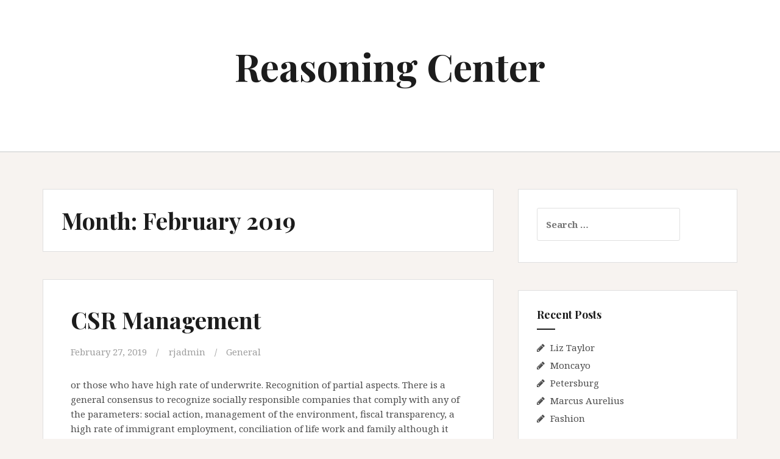

--- FILE ---
content_type: text/html; charset=UTF-8
request_url: https://www.reasoningcenter.org/2019/02
body_size: 14033
content:
<!DOCTYPE html>
<html lang="en-US">
<head>
<meta charset="UTF-8">
<meta name="viewport" content="width=device-width, initial-scale=1">
<link rel="profile" href="http://gmpg.org/xfn/11">
<link rel="pingback" href="https://www.reasoningcenter.org/xmlrpc.php">

<title>February 2019 &#8211; Reasoning Center</title>
<meta name='robots' content='max-image-preview:large' />
<link rel='dns-prefetch' href='//fonts.googleapis.com' />
<link rel="alternate" type="application/rss+xml" title="Reasoning Center &raquo; Feed" href="https://www.reasoningcenter.org/feed" />
<link rel="alternate" type="application/rss+xml" title="Reasoning Center &raquo; Comments Feed" href="https://www.reasoningcenter.org/comments/feed" />
<style id='wp-img-auto-sizes-contain-inline-css' type='text/css'>
img:is([sizes=auto i],[sizes^="auto," i]){contain-intrinsic-size:3000px 1500px}
/*# sourceURL=wp-img-auto-sizes-contain-inline-css */
</style>

<style id='wp-emoji-styles-inline-css' type='text/css'>

	img.wp-smiley, img.emoji {
		display: inline !important;
		border: none !important;
		box-shadow: none !important;
		height: 1em !important;
		width: 1em !important;
		margin: 0 0.07em !important;
		vertical-align: -0.1em !important;
		background: none !important;
		padding: 0 !important;
	}
/*# sourceURL=wp-emoji-styles-inline-css */
</style>
<link rel='stylesheet' id='wp-block-library-css' href='https://www.reasoningcenter.org/wp-includes/css/dist/block-library/style.min.css?ver=6.9' type='text/css' media='all' />
<style id='global-styles-inline-css' type='text/css'>
:root{--wp--preset--aspect-ratio--square: 1;--wp--preset--aspect-ratio--4-3: 4/3;--wp--preset--aspect-ratio--3-4: 3/4;--wp--preset--aspect-ratio--3-2: 3/2;--wp--preset--aspect-ratio--2-3: 2/3;--wp--preset--aspect-ratio--16-9: 16/9;--wp--preset--aspect-ratio--9-16: 9/16;--wp--preset--color--black: #000000;--wp--preset--color--cyan-bluish-gray: #abb8c3;--wp--preset--color--white: #ffffff;--wp--preset--color--pale-pink: #f78da7;--wp--preset--color--vivid-red: #cf2e2e;--wp--preset--color--luminous-vivid-orange: #ff6900;--wp--preset--color--luminous-vivid-amber: #fcb900;--wp--preset--color--light-green-cyan: #7bdcb5;--wp--preset--color--vivid-green-cyan: #00d084;--wp--preset--color--pale-cyan-blue: #8ed1fc;--wp--preset--color--vivid-cyan-blue: #0693e3;--wp--preset--color--vivid-purple: #9b51e0;--wp--preset--gradient--vivid-cyan-blue-to-vivid-purple: linear-gradient(135deg,rgb(6,147,227) 0%,rgb(155,81,224) 100%);--wp--preset--gradient--light-green-cyan-to-vivid-green-cyan: linear-gradient(135deg,rgb(122,220,180) 0%,rgb(0,208,130) 100%);--wp--preset--gradient--luminous-vivid-amber-to-luminous-vivid-orange: linear-gradient(135deg,rgb(252,185,0) 0%,rgb(255,105,0) 100%);--wp--preset--gradient--luminous-vivid-orange-to-vivid-red: linear-gradient(135deg,rgb(255,105,0) 0%,rgb(207,46,46) 100%);--wp--preset--gradient--very-light-gray-to-cyan-bluish-gray: linear-gradient(135deg,rgb(238,238,238) 0%,rgb(169,184,195) 100%);--wp--preset--gradient--cool-to-warm-spectrum: linear-gradient(135deg,rgb(74,234,220) 0%,rgb(151,120,209) 20%,rgb(207,42,186) 40%,rgb(238,44,130) 60%,rgb(251,105,98) 80%,rgb(254,248,76) 100%);--wp--preset--gradient--blush-light-purple: linear-gradient(135deg,rgb(255,206,236) 0%,rgb(152,150,240) 100%);--wp--preset--gradient--blush-bordeaux: linear-gradient(135deg,rgb(254,205,165) 0%,rgb(254,45,45) 50%,rgb(107,0,62) 100%);--wp--preset--gradient--luminous-dusk: linear-gradient(135deg,rgb(255,203,112) 0%,rgb(199,81,192) 50%,rgb(65,88,208) 100%);--wp--preset--gradient--pale-ocean: linear-gradient(135deg,rgb(255,245,203) 0%,rgb(182,227,212) 50%,rgb(51,167,181) 100%);--wp--preset--gradient--electric-grass: linear-gradient(135deg,rgb(202,248,128) 0%,rgb(113,206,126) 100%);--wp--preset--gradient--midnight: linear-gradient(135deg,rgb(2,3,129) 0%,rgb(40,116,252) 100%);--wp--preset--font-size--small: 13px;--wp--preset--font-size--medium: 20px;--wp--preset--font-size--large: 36px;--wp--preset--font-size--x-large: 42px;--wp--preset--spacing--20: 0.44rem;--wp--preset--spacing--30: 0.67rem;--wp--preset--spacing--40: 1rem;--wp--preset--spacing--50: 1.5rem;--wp--preset--spacing--60: 2.25rem;--wp--preset--spacing--70: 3.38rem;--wp--preset--spacing--80: 5.06rem;--wp--preset--shadow--natural: 6px 6px 9px rgba(0, 0, 0, 0.2);--wp--preset--shadow--deep: 12px 12px 50px rgba(0, 0, 0, 0.4);--wp--preset--shadow--sharp: 6px 6px 0px rgba(0, 0, 0, 0.2);--wp--preset--shadow--outlined: 6px 6px 0px -3px rgb(255, 255, 255), 6px 6px rgb(0, 0, 0);--wp--preset--shadow--crisp: 6px 6px 0px rgb(0, 0, 0);}:where(.is-layout-flex){gap: 0.5em;}:where(.is-layout-grid){gap: 0.5em;}body .is-layout-flex{display: flex;}.is-layout-flex{flex-wrap: wrap;align-items: center;}.is-layout-flex > :is(*, div){margin: 0;}body .is-layout-grid{display: grid;}.is-layout-grid > :is(*, div){margin: 0;}:where(.wp-block-columns.is-layout-flex){gap: 2em;}:where(.wp-block-columns.is-layout-grid){gap: 2em;}:where(.wp-block-post-template.is-layout-flex){gap: 1.25em;}:where(.wp-block-post-template.is-layout-grid){gap: 1.25em;}.has-black-color{color: var(--wp--preset--color--black) !important;}.has-cyan-bluish-gray-color{color: var(--wp--preset--color--cyan-bluish-gray) !important;}.has-white-color{color: var(--wp--preset--color--white) !important;}.has-pale-pink-color{color: var(--wp--preset--color--pale-pink) !important;}.has-vivid-red-color{color: var(--wp--preset--color--vivid-red) !important;}.has-luminous-vivid-orange-color{color: var(--wp--preset--color--luminous-vivid-orange) !important;}.has-luminous-vivid-amber-color{color: var(--wp--preset--color--luminous-vivid-amber) !important;}.has-light-green-cyan-color{color: var(--wp--preset--color--light-green-cyan) !important;}.has-vivid-green-cyan-color{color: var(--wp--preset--color--vivid-green-cyan) !important;}.has-pale-cyan-blue-color{color: var(--wp--preset--color--pale-cyan-blue) !important;}.has-vivid-cyan-blue-color{color: var(--wp--preset--color--vivid-cyan-blue) !important;}.has-vivid-purple-color{color: var(--wp--preset--color--vivid-purple) !important;}.has-black-background-color{background-color: var(--wp--preset--color--black) !important;}.has-cyan-bluish-gray-background-color{background-color: var(--wp--preset--color--cyan-bluish-gray) !important;}.has-white-background-color{background-color: var(--wp--preset--color--white) !important;}.has-pale-pink-background-color{background-color: var(--wp--preset--color--pale-pink) !important;}.has-vivid-red-background-color{background-color: var(--wp--preset--color--vivid-red) !important;}.has-luminous-vivid-orange-background-color{background-color: var(--wp--preset--color--luminous-vivid-orange) !important;}.has-luminous-vivid-amber-background-color{background-color: var(--wp--preset--color--luminous-vivid-amber) !important;}.has-light-green-cyan-background-color{background-color: var(--wp--preset--color--light-green-cyan) !important;}.has-vivid-green-cyan-background-color{background-color: var(--wp--preset--color--vivid-green-cyan) !important;}.has-pale-cyan-blue-background-color{background-color: var(--wp--preset--color--pale-cyan-blue) !important;}.has-vivid-cyan-blue-background-color{background-color: var(--wp--preset--color--vivid-cyan-blue) !important;}.has-vivid-purple-background-color{background-color: var(--wp--preset--color--vivid-purple) !important;}.has-black-border-color{border-color: var(--wp--preset--color--black) !important;}.has-cyan-bluish-gray-border-color{border-color: var(--wp--preset--color--cyan-bluish-gray) !important;}.has-white-border-color{border-color: var(--wp--preset--color--white) !important;}.has-pale-pink-border-color{border-color: var(--wp--preset--color--pale-pink) !important;}.has-vivid-red-border-color{border-color: var(--wp--preset--color--vivid-red) !important;}.has-luminous-vivid-orange-border-color{border-color: var(--wp--preset--color--luminous-vivid-orange) !important;}.has-luminous-vivid-amber-border-color{border-color: var(--wp--preset--color--luminous-vivid-amber) !important;}.has-light-green-cyan-border-color{border-color: var(--wp--preset--color--light-green-cyan) !important;}.has-vivid-green-cyan-border-color{border-color: var(--wp--preset--color--vivid-green-cyan) !important;}.has-pale-cyan-blue-border-color{border-color: var(--wp--preset--color--pale-cyan-blue) !important;}.has-vivid-cyan-blue-border-color{border-color: var(--wp--preset--color--vivid-cyan-blue) !important;}.has-vivid-purple-border-color{border-color: var(--wp--preset--color--vivid-purple) !important;}.has-vivid-cyan-blue-to-vivid-purple-gradient-background{background: var(--wp--preset--gradient--vivid-cyan-blue-to-vivid-purple) !important;}.has-light-green-cyan-to-vivid-green-cyan-gradient-background{background: var(--wp--preset--gradient--light-green-cyan-to-vivid-green-cyan) !important;}.has-luminous-vivid-amber-to-luminous-vivid-orange-gradient-background{background: var(--wp--preset--gradient--luminous-vivid-amber-to-luminous-vivid-orange) !important;}.has-luminous-vivid-orange-to-vivid-red-gradient-background{background: var(--wp--preset--gradient--luminous-vivid-orange-to-vivid-red) !important;}.has-very-light-gray-to-cyan-bluish-gray-gradient-background{background: var(--wp--preset--gradient--very-light-gray-to-cyan-bluish-gray) !important;}.has-cool-to-warm-spectrum-gradient-background{background: var(--wp--preset--gradient--cool-to-warm-spectrum) !important;}.has-blush-light-purple-gradient-background{background: var(--wp--preset--gradient--blush-light-purple) !important;}.has-blush-bordeaux-gradient-background{background: var(--wp--preset--gradient--blush-bordeaux) !important;}.has-luminous-dusk-gradient-background{background: var(--wp--preset--gradient--luminous-dusk) !important;}.has-pale-ocean-gradient-background{background: var(--wp--preset--gradient--pale-ocean) !important;}.has-electric-grass-gradient-background{background: var(--wp--preset--gradient--electric-grass) !important;}.has-midnight-gradient-background{background: var(--wp--preset--gradient--midnight) !important;}.has-small-font-size{font-size: var(--wp--preset--font-size--small) !important;}.has-medium-font-size{font-size: var(--wp--preset--font-size--medium) !important;}.has-large-font-size{font-size: var(--wp--preset--font-size--large) !important;}.has-x-large-font-size{font-size: var(--wp--preset--font-size--x-large) !important;}
/*# sourceURL=global-styles-inline-css */
</style>

<style id='classic-theme-styles-inline-css' type='text/css'>
/*! This file is auto-generated */
.wp-block-button__link{color:#fff;background-color:#32373c;border-radius:9999px;box-shadow:none;text-decoration:none;padding:calc(.667em + 2px) calc(1.333em + 2px);font-size:1.125em}.wp-block-file__button{background:#32373c;color:#fff;text-decoration:none}
/*# sourceURL=/wp-includes/css/classic-themes.min.css */
</style>
<link rel='stylesheet' id='amadeus-bootstrap-css' href='https://www.reasoningcenter.org/wp-content/themes/amadeus/css/bootstrap/css/bootstrap.min.css?ver=1' type='text/css' media='all' />
<link rel='stylesheet' id='amadeus-body-fonts-css' href='//fonts.googleapis.com/css?family=Noto+Serif%3A400%2C700%2C400italic%2C700italic&#038;ver=6.9' type='text/css' media='all' />
<link rel='stylesheet' id='amadeus-headings-fonts-css' href='//fonts.googleapis.com/css?family=Playfair+Display%3A400%2C700&#038;ver=6.9' type='text/css' media='all' />
<link rel='stylesheet' id='amadeus-style-css' href='https://www.reasoningcenter.org/wp-content/themes/amadeus/style.css?ver=6.9' type='text/css' media='all' />
<style id='amadeus-style-inline-css' type='text/css'>
.site-branding { padding:75px 0; }
.header-image { height:30px; }
@media only screen and (max-width: 1024px) { .header-image { height:300px; } }
.site-logo { max-width:200px; }
.custom-logo { max-width:200px; }
body, .widget a { color:#4c4c4c}
.social-navigation { background-color:#fff}
.social-navigation li a::before { background-color:#1c1c1c}
.branding-wrapper { background-color:#fff}
.main-navigation { background-color:#fff}
.main-navigation a { color:#1c1c1c !important;}
.site-title a, .site-title a:hover { color:#1c1c1c !important;}
.site-description { color:#767676}
.entry-title, .entry-title a { color:#1c1c1c !important;}
.entry-meta, .entry-meta a, .entry-footer, .entry-footer a { color:#9d9d9d !important;}
.site-footer, .footer-widget-area { background-color:#fff}

/*# sourceURL=amadeus-style-inline-css */
</style>
<link rel='stylesheet' id='amadeus-font-awesome-css' href='https://www.reasoningcenter.org/wp-content/themes/amadeus/fonts/font-awesome.min.css?ver=6.9' type='text/css' media='all' />
<script type="text/javascript" src="https://www.reasoningcenter.org/wp-includes/js/jquery/jquery.min.js?ver=3.7.1" id="jquery-core-js"></script>
<script type="text/javascript" src="https://www.reasoningcenter.org/wp-includes/js/jquery/jquery-migrate.min.js?ver=3.4.1" id="jquery-migrate-js"></script>
<script type="text/javascript" src="https://www.reasoningcenter.org/wp-content/themes/amadeus/js/parallax.min.js?ver=1" id="amadeus-parallax-js"></script>
<script type="text/javascript" src="https://www.reasoningcenter.org/wp-content/themes/amadeus/js/jquery.slicknav.min.js?ver=1" id="amadeus-slicknav-js"></script>
<script type="text/javascript" src="https://www.reasoningcenter.org/wp-content/themes/amadeus/js/jquery.fitvids.min.js?ver=1" id="amadeus-fitvids-js"></script>
<script type="text/javascript" src="https://www.reasoningcenter.org/wp-content/themes/amadeus/js/scripts.js?ver=1" id="amadeus-scripts-js"></script>
<link rel="https://api.w.org/" href="https://www.reasoningcenter.org/wp-json/" /><meta name="generator" content="WordPress 6.9" />
<style data-context="foundation-flickity-css">/*! Flickity v2.0.2
http://flickity.metafizzy.co
---------------------------------------------- */.flickity-enabled{position:relative}.flickity-enabled:focus{outline:0}.flickity-viewport{overflow:hidden;position:relative;height:100%}.flickity-slider{position:absolute;width:100%;height:100%}.flickity-enabled.is-draggable{-webkit-tap-highlight-color:transparent;tap-highlight-color:transparent;-webkit-user-select:none;-moz-user-select:none;-ms-user-select:none;user-select:none}.flickity-enabled.is-draggable .flickity-viewport{cursor:move;cursor:-webkit-grab;cursor:grab}.flickity-enabled.is-draggable .flickity-viewport.is-pointer-down{cursor:-webkit-grabbing;cursor:grabbing}.flickity-prev-next-button{position:absolute;top:50%;width:44px;height:44px;border:none;border-radius:50%;background:#fff;background:hsla(0,0%,100%,.75);cursor:pointer;-webkit-transform:translateY(-50%);transform:translateY(-50%)}.flickity-prev-next-button:hover{background:#fff}.flickity-prev-next-button:focus{outline:0;box-shadow:0 0 0 5px #09f}.flickity-prev-next-button:active{opacity:.6}.flickity-prev-next-button.previous{left:10px}.flickity-prev-next-button.next{right:10px}.flickity-rtl .flickity-prev-next-button.previous{left:auto;right:10px}.flickity-rtl .flickity-prev-next-button.next{right:auto;left:10px}.flickity-prev-next-button:disabled{opacity:.3;cursor:auto}.flickity-prev-next-button svg{position:absolute;left:20%;top:20%;width:60%;height:60%}.flickity-prev-next-button .arrow{fill:#333}.flickity-page-dots{position:absolute;width:100%;bottom:-25px;padding:0;margin:0;list-style:none;text-align:center;line-height:1}.flickity-rtl .flickity-page-dots{direction:rtl}.flickity-page-dots .dot{display:inline-block;width:10px;height:10px;margin:0 8px;background:#333;border-radius:50%;opacity:.25;cursor:pointer}.flickity-page-dots .dot.is-selected{opacity:1}</style><style data-context="foundation-slideout-css">.slideout-menu{position:fixed;left:0;top:0;bottom:0;right:auto;z-index:0;width:256px;overflow-y:auto;-webkit-overflow-scrolling:touch;display:none}.slideout-menu.pushit-right{left:auto;right:0}.slideout-panel{position:relative;z-index:1;will-change:transform}.slideout-open,.slideout-open .slideout-panel,.slideout-open body{overflow:hidden}.slideout-open .slideout-menu{display:block}.pushit{display:none}</style><!--[if lt IE 9]>
<script src="https://www.reasoningcenter.org/wp-content/themes/amadeus/js/html5shiv.js"></script>
<![endif]-->
<style>.ios7.web-app-mode.has-fixed header{ background-color: rgba(3,122,221,.88);}</style></head>

<body class="archive date wp-theme-amadeus">
<div id="page" class="hfeed site">
	<a class="skip-link screen-reader-text" href="#content">Skip to content</a>

	<header id="masthead" class="site-header clearfix" role="banner">

			

				

		<div class="branding-wrapper">
			<div class="container">
				<div class="site-branding">
											<h1 class="site-title"><a href="https://www.reasoningcenter.org/" rel="home">Reasoning Center</a></h1>
						<h2 class="site-description"></h2>
										</div><!-- .site-branding -->
			</div>
		</div>

				<nav id="site-navigation" class="main-navigation" role="navigation">
			<div class="container">
			<div id="primary-menu" class="menu"></div>
			</div>
		</nav><!-- #site-navigation -->
		<nav class="mobile-nav"></nav>
		
	</header><!-- #masthead -->

	
	<div id="content" class="site-content container">

	<div id="primary" class="content-area">
		<main id="main" class="site-main" role="main">

		
			<header class="page-header">
				<h1 class="page-title">Month: <span>February 2019</span></h1>			</header><!-- .page-header -->

			
				
<article id="post-1337" class="post-1337 post type-post status-publish format-standard hentry category-general tag-society">
	
	<div class="post-inner">
		<header class="entry-header">
			<h1 class="entry-title"><a href="https://www.reasoningcenter.org/csr-management" rel="bookmark">CSR Management</a></h1>
						<div class="entry-meta">
				<span class="posted-on"><a href="https://www.reasoningcenter.org/csr-management" rel="bookmark"><time class="entry-date published" datetime="2019-02-27T17:18:09+00:00">February 27, 2019</time><time class="updated" datetime="2019-03-17T07:30:09+00:00">March 17, 2019</time></a></span><span class="byline"> <span class="author vcard"><a class="url fn n" href="https://www.reasoningcenter.org/author/rjadmin">rjadmin</a></span></span><span class="cat-link"><a href="https://www.reasoningcenter.org/category/general">General</a></span>			</div><!-- .entry-meta -->
					</header><!-- .entry-header -->

		<div class="entry-content">
							<p>or those who have high rate of underwrite. Recognition of partial aspects. There is a general consensus to recognize socially responsible companies that comply with any of the parameters: social action, management of the environment, fiscal transparency, a high rate of immigrant employment, conciliation of life work and family although it has a great value such actions, it should require more cases in which complies with various parameters. CSR: Proposal of everything said above, clearly that they could submit proposals, but space availability only allows me to highlight the following: integrating health management as an important parameter of CSR: at the level of the so-called internal of the responsibility Social Dimension, highlighted two concepts that directly affect the health of workers. -Quality of employment. Although it is an aspect in which the social partners, are especially involved the temporality, discrimination and lack of conciliation among others, have their impact on health. -Working conditions. Here yes impact on health is very evident. Those derived from the monotony of work organization, rhythm, intensity, schedules, low motivation, as well as the existence of non-ergonomic conditions, i.e. an environment not adapted to the person that does not damage your health (light, sound, tools, furniture) are so-called emerging risks: ergonomic-skeletal muscle (sore back and arms), psychosocial and recently added another risk: obesity. The proposed actions to avoid the above-mentioned risks are as follows: or risk prevention: although since 1995 there is a law for the prevention, this still is more dedicated to security, given the high rate of fatal accidents suffered by the country. or health promotion: is of vital importance to the adoption of healthy habits not only at work but in any condition. In both cases, a special requirement for the company is considered responsible for socially is that prevention goes beyond the law. Comments Final for bringing to fruition the adoption of parameters of health for the company is accurate to speak of comprehensive health management. I.e. it should exist among occupational health and public health, without forgetting the school health. An example is the postural problems that children have /-as primarily by poor ergonomics (backpacks, furniture). How the pain of back (the most frequent alteration worldwide after the flu) can prevent adult if not prevent in school? Dr. f. Balague Vives Centre de Salut of the column Vertebral original author and source of the article</p>
			
					</div><!-- .entry-content -->
	</div>
</article><!-- #post-## -->

			
				
<article id="post-1335" class="post-1335 post type-post status-publish format-standard hentry category-general tag-multinivel">
	
	<div class="post-inner">
		<header class="entry-header">
			<h1 class="entry-title"><a href="https://www.reasoningcenter.org/town-representatives" rel="bookmark">Town Representatives</a></h1>
						<div class="entry-meta">
				<span class="posted-on"><a href="https://www.reasoningcenter.org/town-representatives" rel="bookmark"><time class="entry-date published updated" datetime="2019-02-26T20:03:25+00:00">February 26, 2019</time></a></span><span class="byline"> <span class="author vcard"><a class="url fn n" href="https://www.reasoningcenter.org/author/rjadmin">rjadmin</a></span></span><span class="cat-link"><a href="https://www.reasoningcenter.org/category/general">General</a></span>			</div><!-- .entry-meta -->
					</header><!-- .entry-header -->

		<div class="entry-content">
							<p>The representatives of the town do rarely it and when they press the button or they rise the hand to vote in sessions makes the legislative it as it were indicated to them by his leader of party. That is to say, there is no a representative democracy of the town but of the parties and his oligarcas that they sponsor to them. When people are going to vote by her governors, mayors or president do not know generally that the candidates and their partisan leaders sell the votes of people as if they were enchiladas and in this way negotiate who desire and how wins. Get all the facts for a more clear viewpoint with Gavin Baker. The places of directions, secretaries and all the positions of confidence are distributed. Also electoral operators are sold are raccoons or acarreadores-, is sold the presence or not of representatives of parties in the ballot boxes, remember complicities fraud where two parties or are coordinated more to eliminate the votes of some other, etc. That scheme of transaction occurs so much to the interior of the parties like the outside among them. Inside the things are still worse, the inheritance of the PRI has made culture and it is not rare that in the BREAD or the PRD or the PRI there are dedazos, surveys fixed, money in the writing-desks and parallel negotiations which the press and the militants see. To annul the vote meaning that does not believe in any candidate or party, who does not believe themselves in that supposed democracy applauded by great corporative of television and the radio and the associations of industrialists or the catholic church. To abstain is simply not only to repudiate to the participants and its political organizations.</p>
			
					</div><!-- .entry-content -->
	</div>
</article><!-- #post-## -->

			
				
<article id="post-1331" class="post-1331 post type-post status-publish format-standard hentry category-general tag-health-and-beauty">
	
	<div class="post-inner">
		<header class="entry-header">
			<h1 class="entry-title"><a href="https://www.reasoningcenter.org/nursing-employees" rel="bookmark">Nursing Employees</a></h1>
						<div class="entry-meta">
				<span class="posted-on"><a href="https://www.reasoningcenter.org/nursing-employees" rel="bookmark"><time class="entry-date published updated" datetime="2019-02-20T00:56:53+00:00">February 20, 2019</time></a></span><span class="byline"> <span class="author vcard"><a class="url fn n" href="https://www.reasoningcenter.org/author/rjadmin">rjadmin</a></span></span><span class="cat-link"><a href="https://www.reasoningcenter.org/category/general">General</a></span>			</div><!-- .entry-meta -->
					</header><!-- .entry-header -->

		<div class="entry-content">
							<p>The absences of nursing employees disorganize the team work, modify the quality and amount of cares given to the patient and bring problems to the nurses who lead the nursing team, that they have under its responsibility the necessity to give to solution for all the administrative problems that occur in its workstation (ROBAZZI; PARACHINI; GIR et al., 1990). When if it has greater number of serious patients, the workers are tenser and also increases the possibility of errors in the cares with the patients (SHIMIZU, 2000, P. 258). The level of anguish of the nurses, many times, is bigger of what of the other members of the nursing team, since the Law of the Professional Exercise of Nursing, Law n. Please visit Charles Schwab Corporation if you seek more information. 7.498, of 25 of June of 1996, ampler responsibilities to this professional are clear when attributing, also on the errors that can be committed by the subordinated workers it (BRAZIL, 1987a). The work of nursing in UTIs is developed in environments with generating situations of tension; the convivncia with the suffering and the anguish of the other and with the death, becomes it complex and of great responsibility. The continuous permanence in this environment generates a quantitative overload and qualitative, propitiating an alert constant to prevent errors, contributing to become the nurses most rigid I exactly obtain, since they know of its responsibility for the nursing team, and many times, even for other professionals. . Gavin Baker, New York City: the source for more info.</p>
			
					</div><!-- .entry-content -->
	</div>
</article><!-- #post-## -->

			
				
<article id="post-1323" class="post-1323 post type-post status-publish format-standard hentry category-general tag-acanthus">
	
	<div class="post-inner">
		<header class="entry-header">
			<h1 class="entry-title"><a href="https://www.reasoningcenter.org/tent-rentals-for-events" rel="bookmark">Tent Rentals for Events</a></h1>
						<div class="entry-meta">
				<span class="posted-on"><a href="https://www.reasoningcenter.org/tent-rentals-for-events" rel="bookmark"><time class="entry-date published" datetime="2019-02-15T09:11:04+00:00">February 15, 2019</time><time class="updated" datetime="2019-06-16T19:30:14+00:00">June 16, 2019</time></a></span><span class="byline"> <span class="author vcard"><a class="url fn n" href="https://www.reasoningcenter.org/author/rjadmin">rjadmin</a></span></span><span class="cat-link"><a href="https://www.reasoningcenter.org/category/general">General</a></span>			</div><!-- .entry-meta -->
					</header><!-- .entry-header -->

		<div class="entry-content">
							<p>Acanthus scenarios, DAIS, rental of tents and all kinds of material for events, our flooring comply with all regulations and approvals of the market, we have a structure of architects, engineers, and professionals who verified all our work. Read more here: Charles Schwab Corporation . Acanthus events, dedicated to the rental of furniture with light, with led for events, conferences, etc. We rent and sell all kinds of furniture for events, tables, chairs, bean bags, chairs, sofas, multiple styles, all types of finishes, we have rental and sale of pallets for stages, grandstands, bleachers, for any information can be in contact with us telf.: 921 965 083-600 495 583 either visit our web: rental furniture for events, conferences, weddings, etc..</p>
			
					</div><!-- .entry-content -->
	</div>
</article><!-- #post-## -->

			
				
<article id="post-1321" class="post-1321 post type-post status-publish format-standard hentry category-general tag-education-career tag-vocational">
	
	<div class="post-inner">
		<header class="entry-header">
			<h1 class="entry-title"><a href="https://www.reasoningcenter.org/district-manager-training" rel="bookmark">District Manager Training</a></h1>
						<div class="entry-meta">
				<span class="posted-on"><a href="https://www.reasoningcenter.org/district-manager-training" rel="bookmark"><time class="entry-date published updated" datetime="2019-02-13T18:26:05+00:00">February 13, 2019</time></a></span><span class="byline"> <span class="author vcard"><a class="url fn n" href="https://www.reasoningcenter.org/author/rjadmin">rjadmin</a></span></span><span class="cat-link"><a href="https://www.reasoningcenter.org/category/general">General</a></span>			</div><!-- .entry-meta -->
					</header><!-- .entry-header -->

		<div class="entry-content">
							<p>By Gerhard Sprugel Ltd fasteners due to many years of Gerhard Sprugel GmbH with the DLS cooperation as distributor, the training was carried out nine successful sales consultants to district managers. This two-year qualified education and training aimed to prepare the participants within the framework of a further consistent new orientation in sales for their new challenges in dealing with their customers and their employees. The company Gerhard Sprugel GmbH is a medium-sized family-owned company, specialising in the trade with fasteners and special articles in the field of construction and construction industry for over 35 years. &#8220;&#8221; &#8220;Under the corporate motto of our service your advantage&#8221; the District Manager training with the basics, through the knowledge of today&#8217;s sales professionals &#8220;and the requirements of a District Manager&#8221; started. In a total of 20 training blocks that held each Friday and Saturday, both product and corporate topics were mainly the Personality development of the aspiring District Manager extensively discussed and jointly discussed. Continue to learn more with: Mary Barra. Main topics were, among other things the social competence, the internal and external employee motivation, self-organization, and knowledge about body language and personality types. Apart from theoretical knowledge, especially the practical implementation was coached. Here, such as individual sales calls as role-playing were led and then using video analysis based on clear indicators of the Group rated. In addition to a written final examination the aspiring District Manager had to demonstrate also their practical skills in practical sales calls, employee meetings, as well as a company presentation at the end of the training. In the framework of a regular sales meetings of all field service consultant your DLS certificate then all participants to the District Manager &#8220;by the managing director Gerhard Sprugel received. With this solemn handover in the company&#8217;s Training Centre Jagerhaus&#8221;was thus completed a highly successful two-year sales education. The DLS cooperation praised in particular the excellent written and practical results of all new District Manager. Mr Gerhard Sprugel was particularly proud about the services provided here and thanked all staff for their great time usage, combined with their big motivation in this training series. Finally, he stressed that a new era for the positive development of Gerhard Sprugel GmbH has started.&#8221; A more active assistance in the consistent implementation of the new sales focus has been pledged from the DLS cooperation.</p>
			
					</div><!-- .entry-content -->
	</div>
</article><!-- #post-## -->

			
				
<article id="post-1312" class="post-1312 post type-post status-publish format-standard hentry category-general tag-education">
	
	<div class="post-inner">
		<header class="entry-header">
			<h1 class="entry-title"><a href="https://www.reasoningcenter.org/teaching-the-english-language" rel="bookmark">Teaching The English Language</a></h1>
						<div class="entry-meta">
				<span class="posted-on"><a href="https://www.reasoningcenter.org/teaching-the-english-language" rel="bookmark"><time class="entry-date published" datetime="2019-02-12T21:56:19+00:00">February 12, 2019</time><time class="updated" datetime="2019-02-17T08:15:08+00:00">February 17, 2019</time></a></span><span class="byline"> <span class="author vcard"><a class="url fn n" href="https://www.reasoningcenter.org/author/rjadmin">rjadmin</a></span></span><span class="cat-link"><a href="https://www.reasoningcenter.org/category/general">General</a></span>			</div><!-- .entry-meta -->
					</header><!-- .entry-header -->

		<div class="entry-content">
							<p>In today&#39;s world, English is becoming more popular. After all, English is the international means of communication between people. People such as Hachette Book Group would likely agree. Compared with the Russian language &#8211; English is much easier to study. Indeed, in English is not the cases, and this greatly complicates the Russian language, as compared with English. Teaching English is now available to virtually everyone. The study begins in school. Children begin to learn English since first grade, and finish by the end of the school, then go to special education schools. Poor learning English as a child in the future could not help you understand how your English now language is very much lacking. Almost all modern technique uses the English language and in some sort, without knowledge of English is difficult. Some adults is well aware of it, go for the best English language courses for In order to use the last opportunity to learn it. In the presence of their English language skills the person has great potential, now he can go to English-speaking country and communicate easily with others, and easy to deal with the English-language techniques, and teach other languages, because many times he has come in handy.</p>
			
					</div><!-- .entry-content -->
	</div>
</article><!-- #post-## -->

			
				
<article id="post-1310" class="post-1310 post type-post status-publish format-standard hentry category-general">
	
	<div class="post-inner">
		<header class="entry-header">
			<h1 class="entry-title"><a href="https://www.reasoningcenter.org/furniture" rel="bookmark">Furniture</a></h1>
						<div class="entry-meta">
				<span class="posted-on"><a href="https://www.reasoningcenter.org/furniture" rel="bookmark"><time class="entry-date published updated" datetime="2019-02-12T07:56:13+00:00">February 12, 2019</time></a></span><span class="byline"> <span class="author vcard"><a class="url fn n" href="https://www.reasoningcenter.org/author/rjadmin">rjadmin</a></span></span><span class="cat-link"><a href="https://www.reasoningcenter.org/category/general">General</a></span>			</div><!-- .entry-meta -->
					</header><!-- .entry-header -->

		<div class="entry-content">
							<p>It is easier, more convenient and less expensive to sort a catalog wood furniture rather than buying them in a store, but before ordering any furniture catalog, you should know something about the store&#8217;s catalog as well as furniture, you will want to find out if same type of furniture sold by the company cataloguethe terms and conditions offered by the company as well as the reputation of the catalogue of the company, is important to investigate everything about these three points before making any order. The type of furniture search furniture quality at low price when you buy furniture for catalog using a catalog. Be aware that quality furniture look as well as the way in which are described in the printed catalog. Be sure to read about the type of furniture that House catalog is selling until you make the decision to buy the products. You will want to buy furniture that contain high quality handcrafted and will have a long life in the future. The type of selling furniture by the catalogue of home depends on the same catalogue. Some catalogues of House will sell a variety of different furniture for different manufacturers and designers, while others only offer a designer wooden furniture in particular. You will be better informed and the most knowledgeable about the type of furniture that are sold, when you make a purchase choice. At General Motors Company you will find additional information. Terms and conditions be sure to read about the terms and conditions of the company when it comes to selling products. What kind of shipping charge is looking with the estimation of your product? What as soon can you expect that wood furniture arrives? What happens if damaged during shipping? What kind of payment taken them? All these questions should be answered until you buy wooden furniture of the home catalog. Once you understand the terms and conditions of your purchase and are satisfied, then you can make your purchase. Reputation of the catalogue of home take a look at the reputation of the catalogue of home or the company that is selling the furniture through the catalog. You want to be sure that the company has good reputation when it comes to selling quality merchandise and customer satisfaction. If possible, read comments from other people who have bought into this catalogue or even read the testimonials from satisfied customers. Gavin Baker, New York City can aid you in your search for knowledge. The good reputation of any merchant is crucial and is something that most retailers will strive to achieve. If there are a lot of complaints about the goods that it sells and the Organizer, find another location to make your purchase. Buy wooden furniture of a catalogue of a Distributor. It is the best way to buy any type of furniture and ends up costing less. Be sure that you know the type of furniture that is sold, the terms and conditions under which is selling and the reputation of the seller before making a purchase of wooden furniture of a catalogue of a Distributor.</p>
			
					</div><!-- .entry-content -->
	</div>
</article><!-- #post-## -->

			
				
<article id="post-1305" class="post-1305 post type-post status-publish format-standard hentry category-general tag-construction-of-life tag-furniture">
	
	<div class="post-inner">
		<header class="entry-header">
			<h1 class="entry-title"><a href="https://www.reasoningcenter.org/modern-home" rel="bookmark">Modern Home</a></h1>
						<div class="entry-meta">
				<span class="posted-on"><a href="https://www.reasoningcenter.org/modern-home" rel="bookmark"><time class="entry-date published updated" datetime="2019-02-06T12:26:03+00:00">February 6, 2019</time></a></span><span class="byline"> <span class="author vcard"><a class="url fn n" href="https://www.reasoningcenter.org/author/rjadmin">rjadmin</a></span></span><span class="cat-link"><a href="https://www.reasoningcenter.org/category/general">General</a></span>			</div><!-- .entry-meta -->
					</header><!-- .entry-header -->

		<div class="entry-content">
							<p>Everyone who is important aesthetics, seeking to bring it into our environment in many ways. And buying any items for the home decor or clothing, you always rely on your taste. And if the course Time expired items can be thrown out the wardrobe, the more expensive pieces of furniture are not subject to such elimination, therefore it is expedient to choose the furniture &quot;for centuries&quot; to the course of time not its appeal has lost its relevance for you. Such furniture can show up in your house if furnishings are made to order. Current trends indicate consumer market to rise in the number of buyers, who want to buy exclusive items. Manufacturers have adopted a people-centered, so more and more household items, both large and small can be ordered on their own designs, thus avoiding repetitions. Furniture production also remained on the sidelines, and today, focusing on your taste, the wizard will produce for you modern furniture or door oak array of the highest quality that will allow you a long time enjoy the results. As you know, making furniture to order &#8211; a great way to get the exclusive home furnishings that will make your home unique, and they&#39;ll give you the opportunity to realize own creativity. (Source: Mary Barra). To your taste, your home office can be decorated with an elegant and simple wooden furniture &#8211; this stuff is still the most popular in the furniture industry. Make the interior Cabinet comfortable and in a position to productive activity is possible, if the furniture for the home office will be made using solid wood, which will give the room the necessary qualities. Also, produced by an array of your sketches door oak fills the room of your house the spirit of elegance and sophistication. High-quality and comfortable furniture for the office is a sign of a serious attitude to work even at home, so those who are important not only recreation, but also labor, need to be concerned about the organization of the workplace. Gavin Baker may not feel the same. Today, the manufacture of furniture to order includes manufacture of furniture, as well as exclusive doors and stairs to the cottages. Furniture long ago acquired the status of the refined &#8211; largely due to the possibility of manufacturing furniture on individual projects. If you have an idea of what kind of furniture you would like to see own apartment, you do not need to waste time looking for, it is likely that this model does not yet exist. In this case, you should organize the implementation of your ideas, because the manufacture of furniture to order &#8211; it is a reality Modern furniture market, which allows you to make your dreams, efficiently and accurately. Exclusive stairs to your country house perfectly fit into the interior, because you can make an order on its own tastes. Quality and elegant array of door oak adorn the entrance as a group of your house and will be combined with excellent interior room. Manufacturing of furniture in several stages, and it all begins with your the idea that furniture makers will develop and implement. To create furniture according to your wishes, you need to discuss project details with the manufacturer&#39;s designers to help create the layout of your furniture. This layout will be basis on which the furniture will be made to order, so even before the start of production will take into account all the nuances and your requirements &#8211; are satisfied. The manufacture of furniture, Moscow, so that the residents of the capital not be difficult to order modern furniture for personal needs.</p>
			
					</div><!-- .entry-content -->
	</div>
</article><!-- #post-## -->

			
			
		
		</main><!-- #main -->
	</div><!-- #primary -->


<div id="secondary" class="widget-area" role="complementary">
	<aside id="search-2" class="widget widget_search"><form role="search" method="get" class="search-form" action="https://www.reasoningcenter.org/">
				<label>
					<span class="screen-reader-text">Search for:</span>
					<input type="search" class="search-field" placeholder="Search &hellip;" value="" name="s" />
				</label>
				<input type="submit" class="search-submit" value="Search" />
			</form></aside>
		<aside id="recent-posts-2" class="widget widget_recent_entries">
		<h4 class="widget-title">Recent Posts</h4>
		<ul>
											<li>
					<a href="https://www.reasoningcenter.org/liz-taylor">Liz Taylor</a>
									</li>
											<li>
					<a href="https://www.reasoningcenter.org/moncayo">Moncayo</a>
									</li>
											<li>
					<a href="https://www.reasoningcenter.org/petersburg">Petersburg</a>
									</li>
											<li>
					<a href="https://www.reasoningcenter.org/marcus-aurelius">Marcus Aurelius</a>
									</li>
											<li>
					<a href="https://www.reasoningcenter.org/fashion">Fashion</a>
									</li>
					</ul>

		</aside><aside id="archives-2" class="widget widget_archive"><h4 class="widget-title">Archives</h4>
			<ul>
					<li><a href='https://www.reasoningcenter.org/2025/10'>October 2025</a></li>
	<li><a href='https://www.reasoningcenter.org/2025/09'>September 2025</a></li>
	<li><a href='https://www.reasoningcenter.org/2020/06'>June 2020</a></li>
	<li><a href='https://www.reasoningcenter.org/2020/05'>May 2020</a></li>
	<li><a href='https://www.reasoningcenter.org/2020/04'>April 2020</a></li>
	<li><a href='https://www.reasoningcenter.org/2020/03'>March 2020</a></li>
	<li><a href='https://www.reasoningcenter.org/2020/02'>February 2020</a></li>
	<li><a href='https://www.reasoningcenter.org/2020/01'>January 2020</a></li>
	<li><a href='https://www.reasoningcenter.org/2019/05'>May 2019</a></li>
	<li><a href='https://www.reasoningcenter.org/2019/04'>April 2019</a></li>
	<li><a href='https://www.reasoningcenter.org/2019/03'>March 2019</a></li>
	<li><a href='https://www.reasoningcenter.org/2019/02' aria-current="page">February 2019</a></li>
	<li><a href='https://www.reasoningcenter.org/2018/07'>July 2018</a></li>
	<li><a href='https://www.reasoningcenter.org/2018/05'>May 2018</a></li>
	<li><a href='https://www.reasoningcenter.org/2018/04'>April 2018</a></li>
	<li><a href='https://www.reasoningcenter.org/2017/11'>November 2017</a></li>
	<li><a href='https://www.reasoningcenter.org/2017/10'>October 2017</a></li>
	<li><a href='https://www.reasoningcenter.org/2017/09'>September 2017</a></li>
	<li><a href='https://www.reasoningcenter.org/2017/08'>August 2017</a></li>
	<li><a href='https://www.reasoningcenter.org/2017/07'>July 2017</a></li>
	<li><a href='https://www.reasoningcenter.org/2017/06'>June 2017</a></li>
	<li><a href='https://www.reasoningcenter.org/2017/05'>May 2017</a></li>
	<li><a href='https://www.reasoningcenter.org/2017/03'>March 2017</a></li>
	<li><a href='https://www.reasoningcenter.org/2017/02'>February 2017</a></li>
	<li><a href='https://www.reasoningcenter.org/2017/01'>January 2017</a></li>
	<li><a href='https://www.reasoningcenter.org/2016/12'>December 2016</a></li>
	<li><a href='https://www.reasoningcenter.org/2016/11'>November 2016</a></li>
	<li><a href='https://www.reasoningcenter.org/2016/09'>September 2016</a></li>
	<li><a href='https://www.reasoningcenter.org/2016/07'>July 2016</a></li>
	<li><a href='https://www.reasoningcenter.org/2016/06'>June 2016</a></li>
	<li><a href='https://www.reasoningcenter.org/2016/05'>May 2016</a></li>
	<li><a href='https://www.reasoningcenter.org/2016/03'>March 2016</a></li>
	<li><a href='https://www.reasoningcenter.org/2016/01'>January 2016</a></li>
	<li><a href='https://www.reasoningcenter.org/2015/09'>September 2015</a></li>
	<li><a href='https://www.reasoningcenter.org/2013/09'>September 2013</a></li>
	<li><a href='https://www.reasoningcenter.org/2013/08'>August 2013</a></li>
	<li><a href='https://www.reasoningcenter.org/2013/04'>April 2013</a></li>
	<li><a href='https://www.reasoningcenter.org/2013/03'>March 2013</a></li>
	<li><a href='https://www.reasoningcenter.org/2012/07'>July 2012</a></li>
			</ul>

			</aside><aside id="categories-2" class="widget widget_categories"><h4 class="widget-title">Categories</h4>
			<ul>
					<li class="cat-item cat-item-4"><a href="https://www.reasoningcenter.org/category/general">General</a>
</li>
			</ul>

			</aside><aside id="meta-2" class="widget widget_meta"><h4 class="widget-title">Meta</h4>
		<ul>
						<li><a href="https://www.reasoningcenter.org/wp-login.php">Log in</a></li>
			<li><a href="https://www.reasoningcenter.org/feed">Entries feed</a></li>
			<li><a href="https://www.reasoningcenter.org/comments/feed">Comments feed</a></li>

			<li><a href="https://wordpress.org/">WordPress.org</a></li>
		</ul>

		</aside></div><!-- #secondary -->

	</div><!-- #content -->

	
	<footer id="colophon" class="site-footer" role="contentinfo">
		<div class="scroll-container">
			<a href="#" class="scrolltop"><i class="fa fa-chevron-up"></i></a>
		</div>
		<div class="site-info container">
			<a href="http://wordpress.org/" rel="nofollow">Proudly powered by WordPress</a><span class="sep"> | </span>Theme: <a href="http://themeisle.com/themes/amadeus/" rel="nofollow">Amadeus</a> by Themeisle.		</div><!-- .site-info -->
	</footer><!-- #colophon -->
</div><!-- #page -->

<script type="speculationrules">
{"prefetch":[{"source":"document","where":{"and":[{"href_matches":"/*"},{"not":{"href_matches":["/wp-*.php","/wp-admin/*","/wp-content/uploads/*","/wp-content/*","/wp-content/plugins/*","/wp-content/themes/amadeus/*","/*\\?(.+)"]}},{"not":{"selector_matches":"a[rel~=\"nofollow\"]"}},{"not":{"selector_matches":".no-prefetch, .no-prefetch a"}}]},"eagerness":"conservative"}]}
</script>
<!-- Powered by WPtouch: 4.3.62 --><script type="text/javascript" src="https://www.reasoningcenter.org/wp-content/themes/amadeus/js/navigation.js?ver=20120206" id="amadeus-navigation-js"></script>
<script type="text/javascript" src="https://www.reasoningcenter.org/wp-content/themes/amadeus/js/skip-link-focus-fix.js?ver=20130115" id="amadeus-skip-link-focus-fix-js"></script>
<script id="wp-emoji-settings" type="application/json">
{"baseUrl":"https://s.w.org/images/core/emoji/17.0.2/72x72/","ext":".png","svgUrl":"https://s.w.org/images/core/emoji/17.0.2/svg/","svgExt":".svg","source":{"concatemoji":"https://www.reasoningcenter.org/wp-includes/js/wp-emoji-release.min.js?ver=6.9"}}
</script>
<script type="module">
/* <![CDATA[ */
/*! This file is auto-generated */
const a=JSON.parse(document.getElementById("wp-emoji-settings").textContent),o=(window._wpemojiSettings=a,"wpEmojiSettingsSupports"),s=["flag","emoji"];function i(e){try{var t={supportTests:e,timestamp:(new Date).valueOf()};sessionStorage.setItem(o,JSON.stringify(t))}catch(e){}}function c(e,t,n){e.clearRect(0,0,e.canvas.width,e.canvas.height),e.fillText(t,0,0);t=new Uint32Array(e.getImageData(0,0,e.canvas.width,e.canvas.height).data);e.clearRect(0,0,e.canvas.width,e.canvas.height),e.fillText(n,0,0);const a=new Uint32Array(e.getImageData(0,0,e.canvas.width,e.canvas.height).data);return t.every((e,t)=>e===a[t])}function p(e,t){e.clearRect(0,0,e.canvas.width,e.canvas.height),e.fillText(t,0,0);var n=e.getImageData(16,16,1,1);for(let e=0;e<n.data.length;e++)if(0!==n.data[e])return!1;return!0}function u(e,t,n,a){switch(t){case"flag":return n(e,"\ud83c\udff3\ufe0f\u200d\u26a7\ufe0f","\ud83c\udff3\ufe0f\u200b\u26a7\ufe0f")?!1:!n(e,"\ud83c\udde8\ud83c\uddf6","\ud83c\udde8\u200b\ud83c\uddf6")&&!n(e,"\ud83c\udff4\udb40\udc67\udb40\udc62\udb40\udc65\udb40\udc6e\udb40\udc67\udb40\udc7f","\ud83c\udff4\u200b\udb40\udc67\u200b\udb40\udc62\u200b\udb40\udc65\u200b\udb40\udc6e\u200b\udb40\udc67\u200b\udb40\udc7f");case"emoji":return!a(e,"\ud83e\u1fac8")}return!1}function f(e,t,n,a){let r;const o=(r="undefined"!=typeof WorkerGlobalScope&&self instanceof WorkerGlobalScope?new OffscreenCanvas(300,150):document.createElement("canvas")).getContext("2d",{willReadFrequently:!0}),s=(o.textBaseline="top",o.font="600 32px Arial",{});return e.forEach(e=>{s[e]=t(o,e,n,a)}),s}function r(e){var t=document.createElement("script");t.src=e,t.defer=!0,document.head.appendChild(t)}a.supports={everything:!0,everythingExceptFlag:!0},new Promise(t=>{let n=function(){try{var e=JSON.parse(sessionStorage.getItem(o));if("object"==typeof e&&"number"==typeof e.timestamp&&(new Date).valueOf()<e.timestamp+604800&&"object"==typeof e.supportTests)return e.supportTests}catch(e){}return null}();if(!n){if("undefined"!=typeof Worker&&"undefined"!=typeof OffscreenCanvas&&"undefined"!=typeof URL&&URL.createObjectURL&&"undefined"!=typeof Blob)try{var e="postMessage("+f.toString()+"("+[JSON.stringify(s),u.toString(),c.toString(),p.toString()].join(",")+"));",a=new Blob([e],{type:"text/javascript"});const r=new Worker(URL.createObjectURL(a),{name:"wpTestEmojiSupports"});return void(r.onmessage=e=>{i(n=e.data),r.terminate(),t(n)})}catch(e){}i(n=f(s,u,c,p))}t(n)}).then(e=>{for(const n in e)a.supports[n]=e[n],a.supports.everything=a.supports.everything&&a.supports[n],"flag"!==n&&(a.supports.everythingExceptFlag=a.supports.everythingExceptFlag&&a.supports[n]);var t;a.supports.everythingExceptFlag=a.supports.everythingExceptFlag&&!a.supports.flag,a.supports.everything||((t=a.source||{}).concatemoji?r(t.concatemoji):t.wpemoji&&t.twemoji&&(r(t.twemoji),r(t.wpemoji)))});
//# sourceURL=https://www.reasoningcenter.org/wp-includes/js/wp-emoji-loader.min.js
/* ]]> */
</script>

</body>
</html>


<!-- Page cached by LiteSpeed Cache 7.6.2 on 2026-01-20 11:47:57 -->